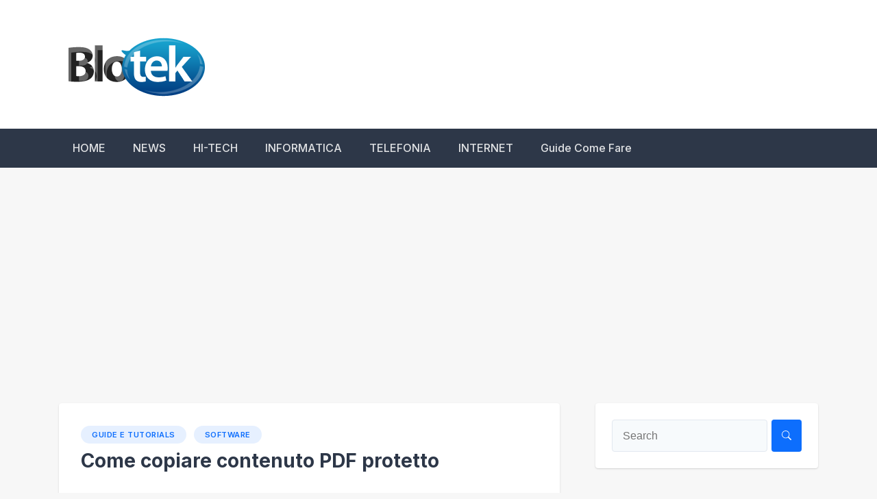

--- FILE ---
content_type: text/html; charset=UTF-8
request_url: https://blotek.it/come-copiare-contenuto-pdf-protetto/
body_size: 13114
content:
<!doctype html>
<html lang="it-IT">
<head>
	<meta charset="UTF-8">
	<meta name="viewport" content="width=device-width, initial-scale=1">
	<link rel="profile" href="https://gmpg.org/xfn/11">
	<meta name='robots' content='index, follow, max-image-preview:large, max-snippet:-1, max-video-preview:-1' />
<script id="wpp-js" src="https://blotek.it/wp-content/plugins/wordpress-popular-posts/assets/js/wpp.min.js" data-sampling="0" data-sampling-rate="100" data-api-url="https://blotek.it/wp-json/wordpress-popular-posts" data-post-id="5033" data-token="2ee94cbaa9" data-lang="0" data-debug="0"></script>

	<!-- This site is optimized with the Yoast SEO plugin v23.4 - https://yoast.com/wordpress/plugins/seo/ -->
	<title>Come copiare contenuto PDF protetto - Blotek</title>
	<link rel="canonical" href="https://blotek.it/come-copiare-contenuto-pdf-protetto/" />
	<meta property="og:locale" content="it_IT" />
	<meta property="og:type" content="article" />
	<meta property="og:title" content="Come copiare contenuto PDF protetto - Blotek" />
	<meta property="og:description" content="Spesso le impostazioni di sicurezza nei file PDF impediscono la copia dei contenuti tramite gli appunti di sistema: selezionando il testo e premendo Ctrl+C nulla [&hellip;]" />
	<meta property="og:url" content="https://blotek.it/come-copiare-contenuto-pdf-protetto/" />
	<meta property="og:site_name" content="Blotek" />
	<meta property="og:image" content="https://blotek.it/wp-content/uploads/2013/07/pdfprotetto.png" />
	<meta property="og:image:width" content="600" />
	<meta property="og:image:height" content="250" />
	<meta property="og:image:type" content="image/png" />
	<meta name="author" content="Blotek" />
	<meta name="twitter:label1" content="Scritto da" />
	<meta name="twitter:data1" content="Blotek" />
	<meta name="twitter:label2" content="Tempo di lettura stimato" />
	<meta name="twitter:data2" content="2 minuti" />
	<script type="application/ld+json" class="yoast-schema-graph">{"@context":"https://schema.org","@graph":[{"@type":"Article","@id":"https://blotek.it/come-copiare-contenuto-pdf-protetto/#article","isPartOf":{"@id":"https://blotek.it/come-copiare-contenuto-pdf-protetto/"},"author":{"name":"Blotek","@id":"https://blotek.it/#/schema/person/e573ca9e1ca01f36b0936dc622924bd9"},"headline":"Come copiare contenuto PDF protetto","mainEntityOfPage":{"@id":"https://blotek.it/come-copiare-contenuto-pdf-protetto/"},"wordCount":342,"commentCount":0,"publisher":{"@id":"https://blotek.it/#organization"},"image":{"@id":"https://blotek.it/come-copiare-contenuto-pdf-protetto/#primaryimage"},"thumbnailUrl":"https://blotek.it/wp-content/uploads/2013/07/pdfprotetto.png","keywords":["copiare contenuti pdf","copiare pdf protetto","copiare testo pdf","pdf protetto"],"articleSection":["Guide e Tutorials","Software"],"inLanguage":"it-IT","potentialAction":[{"@type":"CommentAction","name":"Comment","target":["https://blotek.it/come-copiare-contenuto-pdf-protetto/#respond"]}]},{"@type":"WebPage","@id":"https://blotek.it/come-copiare-contenuto-pdf-protetto/","url":"https://blotek.it/come-copiare-contenuto-pdf-protetto/","name":"Come copiare contenuto PDF protetto - Blotek","isPartOf":{"@id":"https://blotek.it/#website"},"primaryImageOfPage":{"@id":"https://blotek.it/come-copiare-contenuto-pdf-protetto/#primaryimage"},"image":{"@id":"https://blotek.it/come-copiare-contenuto-pdf-protetto/#primaryimage"},"thumbnailUrl":"https://blotek.it/wp-content/uploads/2013/07/pdfprotetto.png","breadcrumb":{"@id":"https://blotek.it/come-copiare-contenuto-pdf-protetto/#breadcrumb"},"inLanguage":"it-IT","potentialAction":[{"@type":"ReadAction","target":["https://blotek.it/come-copiare-contenuto-pdf-protetto/"]}]},{"@type":"ImageObject","inLanguage":"it-IT","@id":"https://blotek.it/come-copiare-contenuto-pdf-protetto/#primaryimage","url":"https://blotek.it/wp-content/uploads/2013/07/pdfprotetto.png","contentUrl":"https://blotek.it/wp-content/uploads/2013/07/pdfprotetto.png","width":600,"height":250},{"@type":"BreadcrumbList","@id":"https://blotek.it/come-copiare-contenuto-pdf-protetto/#breadcrumb","itemListElement":[{"@type":"ListItem","position":1,"name":"Home","item":"https://blotek.it/"},{"@type":"ListItem","position":2,"name":"INFORMATICA","item":"https://blotek.it/category/informatica/"},{"@type":"ListItem","position":3,"name":"Guide e Tutorials","item":"https://blotek.it/category/informatica/guide/"},{"@type":"ListItem","position":4,"name":"Come copiare contenuto PDF protetto"}]},{"@type":"WebSite","@id":"https://blotek.it/#website","url":"https://blotek.it/","name":"Blotek","description":"","publisher":{"@id":"https://blotek.it/#organization"},"potentialAction":[{"@type":"SearchAction","target":{"@type":"EntryPoint","urlTemplate":"https://blotek.it/?s={search_term_string}"},"query-input":{"@type":"PropertyValueSpecification","valueRequired":true,"valueName":"search_term_string"}}],"inLanguage":"it-IT"},{"@type":"Organization","@id":"https://blotek.it/#organization","name":"Blotek","url":"https://blotek.it/","logo":{"@type":"ImageObject","inLanguage":"it-IT","@id":"https://blotek.it/#/schema/logo/image/","url":"https://blotek.it/wp-content/uploads/2016/07/Logoblotek.png","contentUrl":"https://blotek.it/wp-content/uploads/2016/07/Logoblotek.png","width":251,"height":100,"caption":"Blotek"},"image":{"@id":"https://blotek.it/#/schema/logo/image/"}},{"@type":"Person","@id":"https://blotek.it/#/schema/person/e573ca9e1ca01f36b0936dc622924bd9","name":"Blotek","image":{"@type":"ImageObject","inLanguage":"it-IT","@id":"https://blotek.it/#/schema/person/image/","url":"https://secure.gravatar.com/avatar/01d9c841049c67f94652c8e98567f016?s=96&d=mm&r=g","contentUrl":"https://secure.gravatar.com/avatar/01d9c841049c67f94652c8e98567f016?s=96&d=mm&r=g","caption":"Blotek"}}]}</script>
	<!-- / Yoast SEO plugin. -->


<link rel='dns-prefetch' href='//fonts.googleapis.com' />
<link rel="alternate" type="application/rss+xml" title="Blotek &raquo; Feed" href="https://blotek.it/feed/" />
<link rel="alternate" type="application/rss+xml" title="Blotek &raquo; Feed dei commenti" href="https://blotek.it/comments/feed/" />
<link rel="alternate" type="application/rss+xml" title="Blotek &raquo; Come copiare contenuto PDF protetto Feed dei commenti" href="https://blotek.it/come-copiare-contenuto-pdf-protetto/feed/" />
<script>
window._wpemojiSettings = {"baseUrl":"https:\/\/s.w.org\/images\/core\/emoji\/15.0.3\/72x72\/","ext":".png","svgUrl":"https:\/\/s.w.org\/images\/core\/emoji\/15.0.3\/svg\/","svgExt":".svg","source":{"concatemoji":"https:\/\/blotek.it\/wp-includes\/js\/wp-emoji-release.min.js?ver=6.6.4"}};
/*! This file is auto-generated */
!function(i,n){var o,s,e;function c(e){try{var t={supportTests:e,timestamp:(new Date).valueOf()};sessionStorage.setItem(o,JSON.stringify(t))}catch(e){}}function p(e,t,n){e.clearRect(0,0,e.canvas.width,e.canvas.height),e.fillText(t,0,0);var t=new Uint32Array(e.getImageData(0,0,e.canvas.width,e.canvas.height).data),r=(e.clearRect(0,0,e.canvas.width,e.canvas.height),e.fillText(n,0,0),new Uint32Array(e.getImageData(0,0,e.canvas.width,e.canvas.height).data));return t.every(function(e,t){return e===r[t]})}function u(e,t,n){switch(t){case"flag":return n(e,"\ud83c\udff3\ufe0f\u200d\u26a7\ufe0f","\ud83c\udff3\ufe0f\u200b\u26a7\ufe0f")?!1:!n(e,"\ud83c\uddfa\ud83c\uddf3","\ud83c\uddfa\u200b\ud83c\uddf3")&&!n(e,"\ud83c\udff4\udb40\udc67\udb40\udc62\udb40\udc65\udb40\udc6e\udb40\udc67\udb40\udc7f","\ud83c\udff4\u200b\udb40\udc67\u200b\udb40\udc62\u200b\udb40\udc65\u200b\udb40\udc6e\u200b\udb40\udc67\u200b\udb40\udc7f");case"emoji":return!n(e,"\ud83d\udc26\u200d\u2b1b","\ud83d\udc26\u200b\u2b1b")}return!1}function f(e,t,n){var r="undefined"!=typeof WorkerGlobalScope&&self instanceof WorkerGlobalScope?new OffscreenCanvas(300,150):i.createElement("canvas"),a=r.getContext("2d",{willReadFrequently:!0}),o=(a.textBaseline="top",a.font="600 32px Arial",{});return e.forEach(function(e){o[e]=t(a,e,n)}),o}function t(e){var t=i.createElement("script");t.src=e,t.defer=!0,i.head.appendChild(t)}"undefined"!=typeof Promise&&(o="wpEmojiSettingsSupports",s=["flag","emoji"],n.supports={everything:!0,everythingExceptFlag:!0},e=new Promise(function(e){i.addEventListener("DOMContentLoaded",e,{once:!0})}),new Promise(function(t){var n=function(){try{var e=JSON.parse(sessionStorage.getItem(o));if("object"==typeof e&&"number"==typeof e.timestamp&&(new Date).valueOf()<e.timestamp+604800&&"object"==typeof e.supportTests)return e.supportTests}catch(e){}return null}();if(!n){if("undefined"!=typeof Worker&&"undefined"!=typeof OffscreenCanvas&&"undefined"!=typeof URL&&URL.createObjectURL&&"undefined"!=typeof Blob)try{var e="postMessage("+f.toString()+"("+[JSON.stringify(s),u.toString(),p.toString()].join(",")+"));",r=new Blob([e],{type:"text/javascript"}),a=new Worker(URL.createObjectURL(r),{name:"wpTestEmojiSupports"});return void(a.onmessage=function(e){c(n=e.data),a.terminate(),t(n)})}catch(e){}c(n=f(s,u,p))}t(n)}).then(function(e){for(var t in e)n.supports[t]=e[t],n.supports.everything=n.supports.everything&&n.supports[t],"flag"!==t&&(n.supports.everythingExceptFlag=n.supports.everythingExceptFlag&&n.supports[t]);n.supports.everythingExceptFlag=n.supports.everythingExceptFlag&&!n.supports.flag,n.DOMReady=!1,n.readyCallback=function(){n.DOMReady=!0}}).then(function(){return e}).then(function(){var e;n.supports.everything||(n.readyCallback(),(e=n.source||{}).concatemoji?t(e.concatemoji):e.wpemoji&&e.twemoji&&(t(e.twemoji),t(e.wpemoji)))}))}((window,document),window._wpemojiSettings);
</script>
<link rel='stylesheet' id='amazon-default-styles-css' href='https://blotek.it/wp-content/plugins/amazon-product-in-a-post-plugin/css/amazon-default-plugin-styles.css?ver=1621671727' media='all' />
<link rel='stylesheet' id='amazon-frontend-styles-css' href='https://blotek.it/wp-content/plugins/amazon-product-in-a-post-plugin/css/amazon-frontend.css?ver=1621671727' media='all' />
<style id='wp-emoji-styles-inline-css'>

	img.wp-smiley, img.emoji {
		display: inline !important;
		border: none !important;
		box-shadow: none !important;
		height: 1em !important;
		width: 1em !important;
		margin: 0 0.07em !important;
		vertical-align: -0.1em !important;
		background: none !important;
		padding: 0 !important;
	}
</style>
<link rel='stylesheet' id='wp-block-library-css' href='https://blotek.it/wp-includes/css/dist/block-library/style.min.css?ver=6.6.4' media='all' />
<style id='auto-amazon-links-unit-style-inline-css'>
.aal-gutenberg-preview{max-height:400px;overflow:auto}

</style>
<style id='classic-theme-styles-inline-css'>
/*! This file is auto-generated */
.wp-block-button__link{color:#fff;background-color:#32373c;border-radius:9999px;box-shadow:none;text-decoration:none;padding:calc(.667em + 2px) calc(1.333em + 2px);font-size:1.125em}.wp-block-file__button{background:#32373c;color:#fff;text-decoration:none}
</style>
<style id='global-styles-inline-css'>
:root{--wp--preset--aspect-ratio--square: 1;--wp--preset--aspect-ratio--4-3: 4/3;--wp--preset--aspect-ratio--3-4: 3/4;--wp--preset--aspect-ratio--3-2: 3/2;--wp--preset--aspect-ratio--2-3: 2/3;--wp--preset--aspect-ratio--16-9: 16/9;--wp--preset--aspect-ratio--9-16: 9/16;--wp--preset--color--black: #000000;--wp--preset--color--cyan-bluish-gray: #abb8c3;--wp--preset--color--white: #ffffff;--wp--preset--color--pale-pink: #f78da7;--wp--preset--color--vivid-red: #cf2e2e;--wp--preset--color--luminous-vivid-orange: #ff6900;--wp--preset--color--luminous-vivid-amber: #fcb900;--wp--preset--color--light-green-cyan: #7bdcb5;--wp--preset--color--vivid-green-cyan: #00d084;--wp--preset--color--pale-cyan-blue: #8ed1fc;--wp--preset--color--vivid-cyan-blue: #0693e3;--wp--preset--color--vivid-purple: #9b51e0;--wp--preset--gradient--vivid-cyan-blue-to-vivid-purple: linear-gradient(135deg,rgba(6,147,227,1) 0%,rgb(155,81,224) 100%);--wp--preset--gradient--light-green-cyan-to-vivid-green-cyan: linear-gradient(135deg,rgb(122,220,180) 0%,rgb(0,208,130) 100%);--wp--preset--gradient--luminous-vivid-amber-to-luminous-vivid-orange: linear-gradient(135deg,rgba(252,185,0,1) 0%,rgba(255,105,0,1) 100%);--wp--preset--gradient--luminous-vivid-orange-to-vivid-red: linear-gradient(135deg,rgba(255,105,0,1) 0%,rgb(207,46,46) 100%);--wp--preset--gradient--very-light-gray-to-cyan-bluish-gray: linear-gradient(135deg,rgb(238,238,238) 0%,rgb(169,184,195) 100%);--wp--preset--gradient--cool-to-warm-spectrum: linear-gradient(135deg,rgb(74,234,220) 0%,rgb(151,120,209) 20%,rgb(207,42,186) 40%,rgb(238,44,130) 60%,rgb(251,105,98) 80%,rgb(254,248,76) 100%);--wp--preset--gradient--blush-light-purple: linear-gradient(135deg,rgb(255,206,236) 0%,rgb(152,150,240) 100%);--wp--preset--gradient--blush-bordeaux: linear-gradient(135deg,rgb(254,205,165) 0%,rgb(254,45,45) 50%,rgb(107,0,62) 100%);--wp--preset--gradient--luminous-dusk: linear-gradient(135deg,rgb(255,203,112) 0%,rgb(199,81,192) 50%,rgb(65,88,208) 100%);--wp--preset--gradient--pale-ocean: linear-gradient(135deg,rgb(255,245,203) 0%,rgb(182,227,212) 50%,rgb(51,167,181) 100%);--wp--preset--gradient--electric-grass: linear-gradient(135deg,rgb(202,248,128) 0%,rgb(113,206,126) 100%);--wp--preset--gradient--midnight: linear-gradient(135deg,rgb(2,3,129) 0%,rgb(40,116,252) 100%);--wp--preset--font-size--small: 13px;--wp--preset--font-size--medium: 20px;--wp--preset--font-size--large: 36px;--wp--preset--font-size--x-large: 42px;--wp--preset--spacing--20: 0.44rem;--wp--preset--spacing--30: 0.67rem;--wp--preset--spacing--40: 1rem;--wp--preset--spacing--50: 1.5rem;--wp--preset--spacing--60: 2.25rem;--wp--preset--spacing--70: 3.38rem;--wp--preset--spacing--80: 5.06rem;--wp--preset--shadow--natural: 6px 6px 9px rgba(0, 0, 0, 0.2);--wp--preset--shadow--deep: 12px 12px 50px rgba(0, 0, 0, 0.4);--wp--preset--shadow--sharp: 6px 6px 0px rgba(0, 0, 0, 0.2);--wp--preset--shadow--outlined: 6px 6px 0px -3px rgba(255, 255, 255, 1), 6px 6px rgba(0, 0, 0, 1);--wp--preset--shadow--crisp: 6px 6px 0px rgba(0, 0, 0, 1);}:where(.is-layout-flex){gap: 0.5em;}:where(.is-layout-grid){gap: 0.5em;}body .is-layout-flex{display: flex;}.is-layout-flex{flex-wrap: wrap;align-items: center;}.is-layout-flex > :is(*, div){margin: 0;}body .is-layout-grid{display: grid;}.is-layout-grid > :is(*, div){margin: 0;}:where(.wp-block-columns.is-layout-flex){gap: 2em;}:where(.wp-block-columns.is-layout-grid){gap: 2em;}:where(.wp-block-post-template.is-layout-flex){gap: 1.25em;}:where(.wp-block-post-template.is-layout-grid){gap: 1.25em;}.has-black-color{color: var(--wp--preset--color--black) !important;}.has-cyan-bluish-gray-color{color: var(--wp--preset--color--cyan-bluish-gray) !important;}.has-white-color{color: var(--wp--preset--color--white) !important;}.has-pale-pink-color{color: var(--wp--preset--color--pale-pink) !important;}.has-vivid-red-color{color: var(--wp--preset--color--vivid-red) !important;}.has-luminous-vivid-orange-color{color: var(--wp--preset--color--luminous-vivid-orange) !important;}.has-luminous-vivid-amber-color{color: var(--wp--preset--color--luminous-vivid-amber) !important;}.has-light-green-cyan-color{color: var(--wp--preset--color--light-green-cyan) !important;}.has-vivid-green-cyan-color{color: var(--wp--preset--color--vivid-green-cyan) !important;}.has-pale-cyan-blue-color{color: var(--wp--preset--color--pale-cyan-blue) !important;}.has-vivid-cyan-blue-color{color: var(--wp--preset--color--vivid-cyan-blue) !important;}.has-vivid-purple-color{color: var(--wp--preset--color--vivid-purple) !important;}.has-black-background-color{background-color: var(--wp--preset--color--black) !important;}.has-cyan-bluish-gray-background-color{background-color: var(--wp--preset--color--cyan-bluish-gray) !important;}.has-white-background-color{background-color: var(--wp--preset--color--white) !important;}.has-pale-pink-background-color{background-color: var(--wp--preset--color--pale-pink) !important;}.has-vivid-red-background-color{background-color: var(--wp--preset--color--vivid-red) !important;}.has-luminous-vivid-orange-background-color{background-color: var(--wp--preset--color--luminous-vivid-orange) !important;}.has-luminous-vivid-amber-background-color{background-color: var(--wp--preset--color--luminous-vivid-amber) !important;}.has-light-green-cyan-background-color{background-color: var(--wp--preset--color--light-green-cyan) !important;}.has-vivid-green-cyan-background-color{background-color: var(--wp--preset--color--vivid-green-cyan) !important;}.has-pale-cyan-blue-background-color{background-color: var(--wp--preset--color--pale-cyan-blue) !important;}.has-vivid-cyan-blue-background-color{background-color: var(--wp--preset--color--vivid-cyan-blue) !important;}.has-vivid-purple-background-color{background-color: var(--wp--preset--color--vivid-purple) !important;}.has-black-border-color{border-color: var(--wp--preset--color--black) !important;}.has-cyan-bluish-gray-border-color{border-color: var(--wp--preset--color--cyan-bluish-gray) !important;}.has-white-border-color{border-color: var(--wp--preset--color--white) !important;}.has-pale-pink-border-color{border-color: var(--wp--preset--color--pale-pink) !important;}.has-vivid-red-border-color{border-color: var(--wp--preset--color--vivid-red) !important;}.has-luminous-vivid-orange-border-color{border-color: var(--wp--preset--color--luminous-vivid-orange) !important;}.has-luminous-vivid-amber-border-color{border-color: var(--wp--preset--color--luminous-vivid-amber) !important;}.has-light-green-cyan-border-color{border-color: var(--wp--preset--color--light-green-cyan) !important;}.has-vivid-green-cyan-border-color{border-color: var(--wp--preset--color--vivid-green-cyan) !important;}.has-pale-cyan-blue-border-color{border-color: var(--wp--preset--color--pale-cyan-blue) !important;}.has-vivid-cyan-blue-border-color{border-color: var(--wp--preset--color--vivid-cyan-blue) !important;}.has-vivid-purple-border-color{border-color: var(--wp--preset--color--vivid-purple) !important;}.has-vivid-cyan-blue-to-vivid-purple-gradient-background{background: var(--wp--preset--gradient--vivid-cyan-blue-to-vivid-purple) !important;}.has-light-green-cyan-to-vivid-green-cyan-gradient-background{background: var(--wp--preset--gradient--light-green-cyan-to-vivid-green-cyan) !important;}.has-luminous-vivid-amber-to-luminous-vivid-orange-gradient-background{background: var(--wp--preset--gradient--luminous-vivid-amber-to-luminous-vivid-orange) !important;}.has-luminous-vivid-orange-to-vivid-red-gradient-background{background: var(--wp--preset--gradient--luminous-vivid-orange-to-vivid-red) !important;}.has-very-light-gray-to-cyan-bluish-gray-gradient-background{background: var(--wp--preset--gradient--very-light-gray-to-cyan-bluish-gray) !important;}.has-cool-to-warm-spectrum-gradient-background{background: var(--wp--preset--gradient--cool-to-warm-spectrum) !important;}.has-blush-light-purple-gradient-background{background: var(--wp--preset--gradient--blush-light-purple) !important;}.has-blush-bordeaux-gradient-background{background: var(--wp--preset--gradient--blush-bordeaux) !important;}.has-luminous-dusk-gradient-background{background: var(--wp--preset--gradient--luminous-dusk) !important;}.has-pale-ocean-gradient-background{background: var(--wp--preset--gradient--pale-ocean) !important;}.has-electric-grass-gradient-background{background: var(--wp--preset--gradient--electric-grass) !important;}.has-midnight-gradient-background{background: var(--wp--preset--gradient--midnight) !important;}.has-small-font-size{font-size: var(--wp--preset--font-size--small) !important;}.has-medium-font-size{font-size: var(--wp--preset--font-size--medium) !important;}.has-large-font-size{font-size: var(--wp--preset--font-size--large) !important;}.has-x-large-font-size{font-size: var(--wp--preset--font-size--x-large) !important;}
:where(.wp-block-post-template.is-layout-flex){gap: 1.25em;}:where(.wp-block-post-template.is-layout-grid){gap: 1.25em;}
:where(.wp-block-columns.is-layout-flex){gap: 2em;}:where(.wp-block-columns.is-layout-grid){gap: 2em;}
:root :where(.wp-block-pullquote){font-size: 1.5em;line-height: 1.6;}
</style>
<link rel='stylesheet' id='cntctfrm_form_style-css' href='https://blotek.it/wp-content/plugins/contact-form-plugin/css/form_style.css?ver=4.3.1' media='all' />
<link rel='stylesheet' id='amazon-auto-links-_common-css' href='https://blotek.it/wp-content/plugins/amazon-auto-links/template/_common/style.min.css?ver=5.4.2' media='all' />
<link rel='stylesheet' id='amazon-auto-links-list-css' href='https://blotek.it/wp-content/plugins/amazon-auto-links/template/list/style.min.css?ver=1.4.1' media='all' />
<link rel='stylesheet' id='wordpress-popular-posts-css-css' href='https://blotek.it/wp-content/plugins/wordpress-popular-posts/assets/css/wpp.css?ver=7.0.1' media='all' />
<link rel='stylesheet' id='newsbook-fonts-css' href='//fonts.googleapis.com/css2?family=Inter%3Awght%40400%3B500%3B600%3B700&#038;display=swap&#038;ver=1.0.5' media='all' />
<link rel='stylesheet' id='bootstrap-5-grid-css' href='https://blotek.it/wp-content/themes/newsbook/css/bootstrap-grid.css?ver=v5.0.0-alpha1' media='all' />
<link rel='stylesheet' id='newsbook-style-css' href='https://blotek.it/wp-content/themes/newsbook/style.css?ver=1.0.5' media='all' />
<link rel='stylesheet' id='dashicons-css' href='https://blotek.it/wp-includes/css/dashicons.min.css?ver=6.6.4' media='all' />
<link rel='stylesheet' id='wp-pointer-css' href='https://blotek.it/wp-includes/css/wp-pointer.min.css?ver=6.6.4' media='all' />
<link rel='stylesheet' id='amazon-lightbox-css' href='https://blotek.it/wp-content/plugins/amazon-product-in-a-post-plugin/css/amazon-lightbox.css?ver=1621671727' media='all' />
<script id="jquery-core-js-extra">
var appipTemplates = {"templates":[{"location":"core","name":"Di Default","ID":"default"},{"location":"product","name":"Amazon Layout","ID":"amazon-layout"},{"location":"products","name":"Alternativo","ID":"fluffy"},{"location":"product","name":"Scuro","ID":"dark"},{"location":"product","name":"Dark: Immagine Di Destra","ID":"dark-reversed"},{"location":"product","name":"Dark: Immagine In Alto","ID":"dark-image-top"},{"location":"product","name":"Luce","ID":"light"},{"location":"product","name":"Luce: Immagine Di Destra","ID":"light-reversed"},{"location":"product","name":"Luce: L'Immagine In Alto","ID":"light-image-top"},{"location":"search","name":"Griglia Di Layout","ID":"grid"}]};
</script>
<script src="https://blotek.it/wp-includes/js/jquery/jquery.min.js?ver=3.7.1" id="jquery-core-js"></script>
<script src="https://blotek.it/wp-includes/js/jquery/jquery-migrate.min.js?ver=3.4.1" id="jquery-migrate-js"></script>
<script src="https://blotek.it/wp-content/plugins/amazon-product-in-a-post-plugin/js/amazon-lightbox.js?ver=1621671727" id="amazon-lightbox-js"></script>
<link rel="https://api.w.org/" href="https://blotek.it/wp-json/" /><link rel="alternate" title="JSON" type="application/json" href="https://blotek.it/wp-json/wp/v2/posts/5033" /><link rel="EditURI" type="application/rsd+xml" title="RSD" href="https://blotek.it/xmlrpc.php?rsd" />
<meta name="generator" content="WordPress 6.6.4" />
<link rel='shortlink' href='https://blotek.it/?p=5033' />
<link rel="alternate" title="oEmbed (JSON)" type="application/json+oembed" href="https://blotek.it/wp-json/oembed/1.0/embed?url=https%3A%2F%2Fblotek.it%2Fcome-copiare-contenuto-pdf-protetto%2F" />
<link rel="alternate" title="oEmbed (XML)" type="text/xml+oembed" href="https://blotek.it/wp-json/oembed/1.0/embed?url=https%3A%2F%2Fblotek.it%2Fcome-copiare-contenuto-pdf-protetto%2F&#038;format=xml" />

		<!-- GA Google Analytics @ https://m0n.co/ga -->
		<script async src="https://www.googletagmanager.com/gtag/js?id=G-QHZRDY9EB0"></script>
		<script>
			window.dataLayer = window.dataLayer || [];
			function gtag(){dataLayer.push(arguments);}
			gtag('js', new Date());
			gtag('config', 'G-QHZRDY9EB0');
		</script>

	<style type='text/css' id='amazon-auto-links-button-css' data-version='5.4.2'>.amazon-auto-links-button.amazon-auto-links-button-default { background-image: -webkit-linear-gradient(top, #4997e5, #3f89ba);background-image: -moz-linear-gradient(top, #4997e5, #3f89ba);background-image: -ms-linear-gradient(top, #4997e5, #3f89ba);background-image: -o-linear-gradient(top, #4997e5, #3f89ba);background-image: linear-gradient(to bottom, #4997e5, #3f89ba);-webkit-border-radius: 4px;-moz-border-radius: 4px;border-radius: 4px;margin-left: auto;margin-right: auto;text-align: center;white-space: nowrap;color: #ffffff;font-size: 13px;text-shadow: 0 0 transparent;width: 100px;padding: 7px 8px 8px 8px;background: #3498db;border: solid #6891a5 1px;text-decoration: none;}.amazon-auto-links-button.amazon-auto-links-button-default:hover {background: #3cb0fd;background-image: -webkit-linear-gradient(top, #3cb0fd, #3498db);background-image: -moz-linear-gradient(top, #3cb0fd, #3498db);background-image: -ms-linear-gradient(top, #3cb0fd, #3498db);background-image: -o-linear-gradient(top, #3cb0fd, #3498db);background-image: linear-gradient(to bottom, #3cb0fd, #3498db);text-decoration: none;}.amazon-auto-links-button.amazon-auto-links-button-default > a {color: inherit; border-bottom: none;text-decoration: none; }.amazon-auto-links-button.amazon-auto-links-button-default > a:hover {color: inherit;}.amazon-auto-links-button > a, .amazon-auto-links-button > a:hover {-webkit-box-shadow: none;box-shadow: none;color: inherit;}div.amazon-auto-links-button {line-height: 1.3; }button.amazon-auto-links-button {white-space: nowrap;}.amazon-auto-links-button-link {text-decoration: none;}.amazon-auto-links-button-17729 { margin-right: auto; margin-left: auto; white-space: nowrap; text-align: center; display: inline-flex; justify-content: space-around; font-size: 13px; color: #000000; font-weight: 500; padding: 3px; border-radius: 4px; border-color: #c89411 #b0820f #99710d; border-width: 1px; background-color: #ecb21f; transform: scale(0.98); border-style: solid; background-image: linear-gradient(to bottom,#f8e3ad,#eeba37); } .amazon-auto-links-button-17729 * { box-sizing: border-box; } .amazon-auto-links-button-17729 .button-icon { margin-right: auto; margin-left: auto; display: none; height: auto; border: solid 0; } .amazon-auto-links-button-17729 .button-icon > i { display: inline-block; width: 100%; height: 100%; } .amazon-auto-links-button-17729 .button-icon-left { display: inline-flex; background-color: #2d2d2d; border-width: 1px; border-color: #0a0a0a; border-radius: 2px; margin: 0px; padding-top: 2px; padding-right: 2px; padding-bottom: 3px; padding-left: 2px; min-width: 25px; min-height: 25px; } .amazon-auto-links-button-17729 .button-icon-left > i { background-color: #ffffff; background-size: contain; background-position: center; background-repeat: no-repeat; -webkit-mask-image: url('https://blotek.it/wp-content/plugins/amazon-auto-links/include/core/component/button/asset/image/icon/cart.svg'); mask-image: url('https://blotek.it/wp-content/plugins/amazon-auto-links/include/core/component/button/asset/image/icon/cart.svg'); -webkit-mask-position: center center; mask-position: center center; -webkit-mask-repeat: no-repeat; mask-repeat: no-repeat; } .amazon-auto-links-button-17729 .button-label { margin-top: 0px; margin-right: 32px; margin-bottom: 0px; margin-left: 32px; } .amazon-auto-links-button-17729 > * { align-items: center; display: inline-flex; vertical-align: middle; } .amazon-auto-links-button-17729:hover { transform: scale(1.0); filter: alpha(opacity=70); opacity: 0.7; }.amazon-auto-links-button-17730 { display: block; margin-right: auto; margin-left: auto; position: relative; width: 176px; height: 28px; } .amazon-auto-links-button-17730 > img { height: unset; max-width: 100%; max-height: 100%; margin-right: auto; margin-left: auto; display: block; position: absolute; top: 50%; left: 50%; -ms-transform: translate(-50%, -50%); transform: translate(-50%, -50%); }.amazon-auto-links-button-17731 { display: block; margin-right: auto; margin-left: auto; position: relative; width: 148px; height: 79px; transform: scale(0.98); } .amazon-auto-links-button-17731:hover { transform: scale(1.0); } .amazon-auto-links-button-17731 > img { height: unset; max-width: 100%; max-height: 100%; margin-right: auto; margin-left: auto; display: block; position: absolute; top: 50%; left: 50%; -ms-transform: translate(-50%, -50%); transform: translate(-50%, -50%); } .amazon-auto-links-button-17731 > img:hover { filter: alpha(opacity=70); opacity: 0.7; }.amazon-auto-links-button-17727 { margin-right: auto; margin-left: auto; white-space: nowrap; text-align: center; display: inline-flex; justify-content: space-around; font-size: 13px; color: #ffffff; font-weight: 400; padding-top: 8px; padding-right: 16px; padding-bottom: 8px; padding-left: 16px; border-radius: 0px; border-color: #1f628d; border-width: 1px; background-color: #0a0101; transform: scale(0.98); border-style: none; background-solid: solid; } .amazon-auto-links-button-17727 * { box-sizing: border-box; } .amazon-auto-links-button-17727 .button-icon { margin-right: auto; margin-left: auto; display: none; height: auto; border: solid 0; } .amazon-auto-links-button-17727 .button-icon > i { display: inline-block; width: 100%; height: 100%; } .amazon-auto-links-button-17727 .button-icon-left { display: inline-flex; background-color: transparent; border-color: transparent; padding: 0px; margin: 0px; min-height: 17px; min-width: 17px; padding-top: 0px; padding-right: 0px; padding-bottom: 0px; padding-left: 0px; } .amazon-auto-links-button-17727 .button-icon-left > i { background-color: #ffffff; background-size: contain; background-position: center; background-repeat: no-repeat; -webkit-mask-image: url('https://blotek.it/wp-content/plugins/amazon-auto-links/include/core/component/button/asset/image/icon/cart.svg'); mask-image: url('https://blotek.it/wp-content/plugins/amazon-auto-links/include/core/component/button/asset/image/icon/cart.svg'); -webkit-mask-position: center center; mask-position: center center; -webkit-mask-repeat: no-repeat; mask-repeat: no-repeat; } .amazon-auto-links-button-17727 .button-icon-right { display: inline-flex; background-color: #ffffff; border-color: transparent; margin: 0px; min-height: 17px; min-width: 17px; border-radius: 10px; padding-top: 0px; padding-right: 0px; padding-bottom: 0px; padding-left: 2px; } .amazon-auto-links-button-17727 .button-icon-right > i { background-color: #000000; background-size: contain; background-position: center; background-repeat: no-repeat; -webkit-mask-image: url('https://blotek.it/wp-content/plugins/amazon-auto-links/include/core/component/button/asset/image/icon/controls-play.svg'); mask-image: url('https://blotek.it/wp-content/plugins/amazon-auto-links/include/core/component/button/asset/image/icon/controls-play.svg'); -webkit-mask-position: center center; mask-position: center center; -webkit-mask-repeat: no-repeat; mask-repeat: no-repeat; } .amazon-auto-links-button-17727 .button-label { margin-top: 0px; margin-right: 16px; margin-bottom: 0px; margin-left: 16px; } .amazon-auto-links-button-17727 > * { align-items: center; display: inline-flex; vertical-align: middle; } .amazon-auto-links-button-17727:hover { transform: scale(1.0); filter: alpha(opacity=70); opacity: 0.7; }.amazon-auto-links-button-17728 { margin-right: auto; margin-left: auto; white-space: nowrap; text-align: center; display: inline-flex; justify-content: space-around; font-size: 13px; color: #000000; font-weight: 500; padding-top: 8px; padding-right: 16px; padding-bottom: 8px; padding-left: 16px; border-radius: 19px; border-color: #e8b500; border-width: 1px; background-color: #ffd814; transform: scale(0.98); border-style: solid; background-solid: solid; } .amazon-auto-links-button-17728 * { box-sizing: border-box; } .amazon-auto-links-button-17728 .button-icon { margin-right: auto; margin-left: auto; display: none; height: auto; border: solid 0; } .amazon-auto-links-button-17728 .button-icon > i { display: inline-block; width: 100%; height: 100%; } .amazon-auto-links-button-17728 .button-label { margin-top: 0px; margin-right: 32px; margin-bottom: 0px; margin-left: 32px; } .amazon-auto-links-button-17728 > * { align-items: center; display: inline-flex; vertical-align: middle; } .amazon-auto-links-button-17728:hover { transform: scale(1.0); filter: alpha(opacity=70); opacity: 0.7; }.amazon-auto-links-button-17726 { margin-right: auto; margin-left: auto; white-space: nowrap; text-align: center; display: inline-flex; justify-content: space-around; font-size: 13px; color: #ffffff; font-weight: 400; padding-top: 8px; padding-right: 16px; padding-bottom: 8px; padding-left: 16px; border-radius: 4px; border-color: #1f628d; border-width: 1px; background-color: #4997e5; transform: scale(0.98); border-style: none; background-solid: solid; } .amazon-auto-links-button-17726 * { box-sizing: border-box; } .amazon-auto-links-button-17726 .button-icon { margin-right: auto; margin-left: auto; display: none; height: auto; border: solid 0; } .amazon-auto-links-button-17726 .button-icon > i { display: inline-block; width: 100%; height: 100%; } .amazon-auto-links-button-17726 .button-icon-left { display: inline-flex; background-color: transparent; border-color: transparent; padding: 0px; margin: 0px; min-height: 17px; min-width: 17px; padding-top: 0px; padding-right: 0px; padding-bottom: 0px; padding-left: 0px; } .amazon-auto-links-button-17726 .button-icon-left > i { background-color: #ffffff; background-size: contain; background-position: center; background-repeat: no-repeat; -webkit-mask-image: url('https://blotek.it/wp-content/plugins/amazon-auto-links/include/core/component/button/asset/image/icon/cart.svg'); mask-image: url('https://blotek.it/wp-content/plugins/amazon-auto-links/include/core/component/button/asset/image/icon/cart.svg'); -webkit-mask-position: center center; mask-position: center center; -webkit-mask-repeat: no-repeat; mask-repeat: no-repeat; } .amazon-auto-links-button-17726 .button-label { margin-top: 0px; margin-right: 8px; margin-bottom: 0px; margin-left: 8px; } .amazon-auto-links-button-17726 > * { align-items: center; display: inline-flex; vertical-align: middle; } .amazon-auto-links-button-17726:hover { transform: scale(1.0); filter: alpha(opacity=70); opacity: 0.7; }.amazon-auto-links-button.amazon-auto-links-button-10807 {background: #4997e5;background-image: -webkit-linear-gradient(top, #4997e5, #3f89ba);background-image: -moz-linear-gradient(top, #4997e5, #3f89ba);background-image: -ms-linear-gradient(top, #4997e5, #3f89ba);background-image: -o-linear-gradient(top, #4997e5, #3f89ba);background-image: linear-gradient(to bottom, #4997e5, #3f89ba);-webkit-border-radius: 4;-moz-border-radius: 4;border-radius: 4px;margin-left: auto;margin-right: auto;text-align: center;white-space: nowrap;color: #ffffff;font-size: 13px;text-shadow-color: transparent;width: 100px;box-shadow-color: #666666;padding: 7px 8px 8px 8px;background: #3498db;border: solid #6891a5 1px;text-decoration: none;}.amazon-auto-links-button.amazon-auto-links-button-10807:hover {background: #3cb0fd;background-image: -webkit-linear-gradient(top, #3cb0fd, #3498db);background-image: -moz-linear-gradient(top, #3cb0fd, #3498db);background-image: -ms-linear-gradient(top, #3cb0fd, #3498db);background-image: -o-linear-gradient(top, #3cb0fd, #3498db);background-image: linear-gradient(to bottom, #3cb0fd, #3498db);text-decoration: none;}</style>            <style id="wpp-loading-animation-styles">@-webkit-keyframes bgslide{from{background-position-x:0}to{background-position-x:-200%}}@keyframes bgslide{from{background-position-x:0}to{background-position-x:-200%}}.wpp-widget-block-placeholder,.wpp-shortcode-placeholder{margin:0 auto;width:60px;height:3px;background:#dd3737;background:linear-gradient(90deg,#dd3737 0%,#571313 10%,#dd3737 100%);background-size:200% auto;border-radius:3px;-webkit-animation:bgslide 1s infinite linear;animation:bgslide 1s infinite linear}</style>
            <link rel="pingback" href="https://blotek.it/xmlrpc.php">		<style type="text/css">
					.site-title,
			.site-description {
				position: absolute;
				clip: rect(1px, 1px, 1px, 1px);
				}
					</style>
		<style id="custom-background-css">
body.custom-background { background-color: #f7f7f7; }
</style>
	<link rel="icon" href="https://blotek.it/wp-content/uploads/2020/02/cropped-icon_blotek-32x32.png" sizes="32x32" />
<link rel="icon" href="https://blotek.it/wp-content/uploads/2020/02/cropped-icon_blotek-192x192.png" sizes="192x192" />
<link rel="apple-touch-icon" href="https://blotek.it/wp-content/uploads/2020/02/cropped-icon_blotek-180x180.png" />
<meta name="msapplication-TileImage" content="https://blotek.it/wp-content/uploads/2020/02/cropped-icon_blotek-270x270.png" />
		<style id="wp-custom-css">
			.entry-meta { display:none;}

.nb-card-content .post-thumbnail { display:none!important;}

mark, ins {
    background: #ffffff;
    text-decoration: none;
}

.theme-banner-meta { display:none;}

.nb-post-with-content .entry-content {
    font-family: sans-serif!important;
    font-size: 1.1rem!important;
    line-height: 1.74!important;
	}
		</style>
			<script data-ad-client="ca-pub-4875027129723585" async src="https://pagead2.googlesyndication.com/pagead/js/adsbygoogle.js"></script>
</head>

<body class="post-template-default single single-post postid-5033 single-format-standard custom-background wp-custom-logo no-sidebar antialiased">


<div id="page" class="site">
	<a class="skip-link screen-reader-text" href="#primary">Skip to content</a>

	
			<header id="masthead" class="site-header">
			<div class="main-header-bar nb-header-design-1">
				<div class="container">
					<div class="row align-items-center site-header-row">
						<div class="col-md-4">
							<div class="site-branding">
								<a href="https://blotek.it/" class="custom-logo-link" rel="home" data-wpel-link="internal"><img width="251" height="100" src="https://blotek.it/wp-content/uploads/2016/07/Logoblotek.png" class="custom-logo" alt="Blotek" decoding="async" /></a>									<p class="site-title"><a href="https://blotek.it/" rel="home" data-wpel-link="internal">Blotek</a></p>
																</div><!-- .site-branding -->
						</div>

						<div class="col-md-8">
													</div>
					</div>
				</div>
			</div>
		</header><!-- #masthead -->

		<div class="main-header-nav-bar nb-header-design-1">
			<div class="container">
				<div class="row align-items-center primary-nav-row">
					<div class="col-md-12">
						<nav id="site-navigation" class="main-navigation">
							<button class="menu-toggle" aria-controls="primary-menu" aria-expanded="false">Primary Menu</button>
							<div class="menu-princpale-container"><ul id="primary-menu" class="menu"><li id="menu-item-7282" class="menu-item menu-item-type-custom menu-item-object-custom menu-item-home menu-item-7282"><a href="http://blotek.it" data-wpel-link="internal">HOME</a></li>
<li id="menu-item-169" class="menu-item menu-item-type-taxonomy menu-item-object-category menu-item-169"><a href="https://blotek.it/category/news/" data-wpel-link="internal">NEWS</a></li>
<li id="menu-item-29" class="menu-item menu-item-type-taxonomy menu-item-object-category menu-item-29"><a href="https://blotek.it/category/elettronica/" data-wpel-link="internal">HI-TECH</a></li>
<li id="menu-item-37" class="menu-item menu-item-type-taxonomy menu-item-object-category current-post-ancestor menu-item-37"><a href="https://blotek.it/category/informatica/" data-wpel-link="internal">INFORMATICA</a></li>
<li id="menu-item-41" class="menu-item menu-item-type-taxonomy menu-item-object-category menu-item-41"><a href="https://blotek.it/category/telefonia/" data-wpel-link="internal">TELEFONIA</a></li>
<li id="menu-item-38" class="menu-item menu-item-type-taxonomy menu-item-object-category menu-item-38"><a href="https://blotek.it/category/internet/" data-wpel-link="internal">INTERNET</a></li>
<li id="menu-item-17907" class="menu-item menu-item-type-custom menu-item-object-custom menu-item-17907"><a href="https://comefare.altervista.org" data-wpel-link="internal">Guide Come Fare</a></li>
</ul></div>						</nav><!-- #site-navigation -->
					</div>
				</div><!-- .row -->
			</div><!-- .container -->
		</div><!-- /.main-header-nav-bar -->
		
	
<div id="main-content">
	<div class="container">
		<div class="row justify-content-center">
			<div class="col-md-8 content-area">
				<main id="primary" class="site-main">

					
<article id="post-5033" class="nb-post-with-content post-5033 post type-post status-publish format-standard has-post-thumbnail hentry category-guide category-software tag-copiare-contenuti-pdf tag-copiare-pdf-protetto tag-copiare-testo-pdf tag-pdf-protetto">

	<div class="nb-card-content">
		<header class="entry-header">
			<span class="cat-links"><a href="https://blotek.it/category/informatica/guide/" rel="category tag" data-wpel-link="internal">Guide e Tutorials</a>&nbsp;<a href="https://blotek.it/category/informatica/software/" rel="category tag" data-wpel-link="internal">Software</a></span><h1 class="entry-title">Come copiare contenuto PDF protetto</h1>				<div class="entry-meta">
									</div><!-- .entry-meta -->
					</header><!-- .entry-header -->

		
			<div class="post-thumbnail">
				<img width="600" height="250" src="https://blotek.it/wp-content/uploads/2013/07/pdfprotetto.png" class="attachment-post-thumbnail size-post-thumbnail wp-post-image" alt="" decoding="async" fetchpriority="high" srcset="https://blotek.it/wp-content/uploads/2013/07/pdfprotetto.png 600w, https://blotek.it/wp-content/uploads/2013/07/pdfprotetto-300x125.png 300w" sizes="(max-width: 600px) 100vw, 600px" />			</div><!-- .post-thumbnail -->

		
		<div class="entry-content">
			<p>Spesso le impostazioni di sicurezza nei file PDF impediscono la <strong>copia</strong> dei contenuti tramite gli appunti di sistema: selezionando il testo e premendo Ctrl+C nulla viene copiato.<br />In questi casi il problema può essere risolto seguendo questo suggerimento.</p>
<p>La procedura prevede l&#8217;apertura dei file PDF con il browser Google Chrome, in quanto esso può non solo visualizzarne il contenuto ma anche esportarlo tramite una funzione di esportazione in formato PDF, presente nelle opzioni di stampa.<br />Per far accedere il browser al file system del computer, digitare [highlight color=&#8221;eg. yellow, black&#8221;]file:///C:[/highlight]nella barra degli indirizzi di Chrome e premere il tasto invio.<br />Ora si può navigare tra le cartelle come in Esplora Risorse, in quanto tale funzione è pensata per i server FTP.</p>
<p>Fare doppio clic sul file PDF in questa visuale e aprirlo. E&#8217; anche possibile trascinare il file PDF da Esplora Risorse direttamente nella finestra di Chrome tramite Drag&amp;Drop.<br />Una volta aperto il file PDF nel browser, la protezione dalla copia continuerà a impedire di eseguire una copia e incolla dei contenuti. Sarà però possibile fare clic sull&#8217;icona dei menu in alto a destra e selezionare il comando Stampa.<br />Dopodichè a sinistra nella sezione Destinazione fare clic sul Modifica, selezionare l&#8217;opzione Salva come PDF, poi fare clic su Salva. Ora nella finestra di salvataggio navigare fino alla cartella di destinazione desiderata, dare un nome al file da creare e fare clic su Salva.</p><div class='code-block code-block-1' style='margin: 8px auto; text-align: center; display: block; clear: both;'>
<script async src="https://pagead2.googlesyndication.com/pagead/js/adsbygoogle.js"></script>
<!-- blotek display -->
<ins class="adsbygoogle"
     style="display:inline-block;width:336px;height:280px"
     data-ad-client="ca-pub-4875027129723585"
     data-ad-slot="8105647198"></ins>
<script>
     (adsbygoogle = window.adsbygoogle || []).push({});
</script></div>

<p>In questo modo si è creato un nuovo file Pdf con i contenuti del PDF originale, ma non protetto. Il nuovo file può essere aperto e modificaro con qualsiasi utility PDF. In <a href="get.adobe.com/it/reader/‎" data-wpel-link="internal">Adobe Reader</a> per esempio con il comando File/Proprietà, scheda Protezione, è possibile visualizzare le restrizioni modificate del documento.<br />La procedura è utile anche se, per esempio, si vogliono aggiungere commenti a un documento PDF protetto.</p>
<p>Se questo metodo non funziona allora vi consiglio di affidarvi a un <a href="http://www.conversionepdf.com/pdf-in-word-gratis.html" data-wpel-link="external" rel="nofollow noopener">PDF Converter professionale gratuito</a> che permette di convertire un PDF in Word e successivamente copiare e modificare il contenuto comodamente.</p><div class='code-block code-block-2' style='margin: 8px 0; clear: both;'>
<script async src="https://pagead2.googlesyndication.com/pagead/js/adsbygoogle.js"></script>
<ins class="adsbygoogle"
     style="display:block; text-align:center;"
     data-ad-layout="in-article"
     data-ad-format="fluid"
     data-ad-client="ca-pub-4875027129723585"
     data-ad-slot="5103438704"></ins>
<script>
     (adsbygoogle = window.adsbygoogle || []).push({});
</script></div>

<div class='code-block code-block-3' style='margin: 8px auto; text-align: center; display: block; clear: both;'>
<script async src="https://pagead2.googlesyndication.com/pagead/js/adsbygoogle.js"></script>
<!-- blotek display -->
<ins class="adsbygoogle"
     style="display:inline-block;width:336px;height:280px"
     data-ad-client="ca-pub-4875027129723585"
     data-ad-slot="8105647198"></ins>
<script>
     (adsbygoogle = window.adsbygoogle || []).push({});
</script></div>
<!-- CONTENT END 2 -->
		</div><!-- .entry-content -->

		<div class="clearfix"></div>
	</div>

</article><!-- #post-5033 -->
<div class="clearfix"></div>

		<ul class="default-theme-post-navigation">
			<li class="theme-nav-previous"><a href="https://blotek.it/custodiatastiera-per-ipad-mini/" rel="prev" data-wpel-link="internal"><span class="meta-nav">&larr;</span> Previous</a></li>
			<li class="theme-nav-next"><a href="https://blotek.it/come-traformare-una-microsim-in-nanosim/" rel="next" data-wpel-link="internal">Next <span class="meta-nav">&rarr;</span></a></li>
		</ul>
		
<div id="comments" class="comments-area">

		<div id="respond" class="comment-respond">
		<h3 id="reply-title" class="comment-reply-title">Lascia un commento <small><a rel="nofollow" id="cancel-comment-reply-link" href="/come-copiare-contenuto-pdf-protetto/#respond" style="display:none;" data-wpel-link="internal">Annulla risposta</a></small></h3><form action="https://blotek.it/wp-comments-post.php" method="post" id="commentform" class="comment-form" novalidate><p class="comment-notes"><span id="email-notes">Il tuo indirizzo email non sarà pubblicato.</span> <span class="required-field-message">I campi obbligatori sono contrassegnati <span class="required">*</span></span></p><p class="comment-form-comment"><label for="comment">Commento <span class="required">*</span></label> <textarea id="comment" name="comment" cols="45" rows="8" maxlength="65525" required></textarea></p><p class="comment-form-author"><label for="author">Nome <span class="required">*</span></label> <input id="author" name="author" type="text" value="" size="30" maxlength="245" autocomplete="name" required /></p>
<p class="comment-form-email"><label for="email">Email <span class="required">*</span></label> <input id="email" name="email" type="email" value="" size="30" maxlength="100" aria-describedby="email-notes" autocomplete="email" required /></p>
<p class="comment-form-url"><label for="url">Sito web</label> <input id="url" name="url" type="url" value="" size="30" maxlength="200" autocomplete="url" /></p>
<p class="form-submit"><input name="submit" type="submit" id="submit" class="submit" value="Invia commento" /> <input type='hidden' name='comment_post_ID' value='5033' id='comment_post_ID' />
<input type='hidden' name='comment_parent' id='comment_parent' value='0' />
</p><p style="display: none;"><input type="hidden" id="akismet_comment_nonce" name="akismet_comment_nonce" value="d8b5205b8a" /></p><p style="display: none !important;" class="akismet-fields-container" data-prefix="ak_"><label>&#916;<textarea name="ak_hp_textarea" cols="45" rows="8" maxlength="100"></textarea></label><input type="hidden" id="ak_js_1" name="ak_js" value="238"/><script>document.getElementById( "ak_js_1" ).setAttribute( "value", ( new Date() ).getTime() );</script></p></form>	</div><!-- #respond -->
	
</div><!-- #comments -->

				</main><!-- #main -->
			</div>

			<div class="col-md-4 sidebar-area">
				
<aside id="secondary" class="widget-area">
	<section id="search-2" class="widget widget_search"><form action="https://blotek.it/" class="search-form searchform clearfix" method="get">
	<div class="search-wrap">
		<input type="text" placeholder="Search" class="s field" name="s">
		<button class="search-icon" type="submit">
			<svg width="1em" height="1em" viewBox="0 0 16 16" class="bi bi-search" fill="currentColor" xmlns="http://www.w3.org/2000/svg">
				<path fill-rule="evenodd" d="M10.442 10.442a1 1 0 0 1 1.415 0l3.85 3.85a1 1 0 0 1-1.414 1.415l-3.85-3.85a1 1 0 0 1 0-1.415z"/>
				<path fill-rule="evenodd" d="M6.5 12a5.5 5.5 0 1 0 0-11 5.5 5.5 0 0 0 0 11zM13 6.5a6.5 6.5 0 1 1-13 0 6.5 6.5 0 0 1 13 0z"/>
			</svg>
		</button>
	</div>
</form><!-- .searchform -->
</section>
		<section id="recent-posts-2" class="widget widget_recent_entries">
		<h5 class="widget-title">Ultimi Posts</h5>
		<ul>
											<li>
					<a href="https://blotek.it/free-visual-html-editor-modifica-pagine-html-in-modo-visivo/" data-wpel-link="internal">Free Visual HTML Editor: modifica pagine HTML in modo visivo</a>
									</li>
											<li>
					<a href="https://blotek.it/controller-gxt-1246w-muta-lampeggia-con-4-led-ma-non-si-collega-al-nintendo-switch-switch-2/" data-wpel-link="internal">Controller GXT 1246W Muta lampeggia con 4 LED ma non si collega al Nintendo Switch / Switch 2</a>
									</li>
											<li>
					<a href="https://blotek.it/come-installare-microsoft-sql-server/" data-wpel-link="internal">Come installare Microsoft SQL Server</a>
									</li>
											<li>
					<a href="https://blotek.it/come-segnare-i-film-gia-visti-su-netflix/" data-wpel-link="internal">Come segnare i film già visti su Netflix</a>
									</li>
											<li>
					<a href="https://blotek.it/cambiare-sfondo-a-google-risolto/" data-wpel-link="internal">Cambiare sfondo a Google [Risolto]</a>
									</li>
					</ul>

		</section><section id="linkcat-2" class="widget widget_links"><h5 class="widget-title">Link utili</h5>
	<ul class='xoxo blogroll'>
<li><a href="https://comefare.altervista.org/migliori-antivirus-gratis/" rel="noopener" target="_blank" data-wpel-link="internal">Migliori antivirus gratis</a></li>

	</ul>
</section>
</aside><!-- #secondary -->
			</div>
		</div>
	</div>

</div><!-- /#main-content -->


		
	<footer id="colophon" class="site-footer">

			<div class="container">
		<div class="row">
			<div class="col-md-12 text-center">
				<div class="site-info">
					<span>
						© Blotek.net 2020
					</span>
					<span class="sep"> | </span>
					<span>
					 Globosoft srl
					</span>
											<span class="sep"> | </span>
					<span>
						<a href="https://blotek.it/cookie-policy/" data-wpel-link="internal">Privacy Policy</a>
						</span>
						<span class="sep"> | </span>
					<span>
						<a href="https://blotek.it/contatti" data-wpel-link="internal">Contatti</a>
					</span>
				</div><!-- .site-info -->
			</div>
		</div>
	</div>
	
	</footer><!-- #colophon -->

		
</div><!-- #page -->


<script id="aal-ajax-unit-loading-js-extra">
var aalAjaxUnitLoading = {"ajaxURL":"https:\/\/blotek.it\/wp-json\/wp\/v2\/aal_ajax_unit_loading","spinnerURL":"https:\/\/blotek.it\/wp-admin\/images\/loading.gif","nonce":"2ee94cbaa9","delay":"0","messages":{"ajax_error":"Impossibile caricare i link del prodotto."},"term_id":"0","author_name":"","page_type":"singular","post_id":"5033","REQUEST":{"s":""}};
</script>
<script src="https://blotek.it/wp-content/plugins/amazon-auto-links/include/core/component/unit/asset/js/ajax-unit-loading.min.js?ver=6.6.4" id="aal-ajax-unit-loading-js"></script>
<script src="https://blotek.it/wp-content/plugins/amazon-auto-links/include/core/main/asset/js/iframe-height-adjuster.min.js?ver=5.4.2" id="aal-iframe-height-adjuster-js"></script>
<script id="aal-now-retrieving-updater-js-extra">
var aalNowRetrieving = {"ajaxURL":"https:\/\/blotek.it\/wp-admin\/admin-ajax.php","nonce":"12899088d5","actionHookSuffix":"aal_action_update_now_retrieving","spinnerURL":"https:\/\/blotek.it\/wp-admin\/images\/loading.gif","label":{"nowLoading":"Sto Caricando..."}};
</script>
<script src="https://blotek.it/wp-content/plugins/amazon-auto-links/include/core/component/unit/asset/js/now-retrieving-updater.min.js?ver=6.6.4" id="aal-now-retrieving-updater-js"></script>
<script src="https://blotek.it/wp-content/themes/newsbook/js/navigation.js?ver=1.0.5" id="newsbook-navigation-js"></script>
<script src="https://blotek.it/wp-includes/js/comment-reply.min.js?ver=6.6.4" id="comment-reply-js" async data-wp-strategy="async"></script>
<script src="https://blotek.it/wp-includes/js/jquery/ui/core.min.js?ver=1.13.3" id="jquery-ui-core-js"></script>
<script src="https://blotek.it/wp-includes/js/dist/hooks.min.js?ver=2810c76e705dd1a53b18" id="wp-hooks-js"></script>
<script src="https://blotek.it/wp-includes/js/dist/i18n.min.js?ver=5e580eb46a90c2b997e6" id="wp-i18n-js"></script>
<script id="wp-i18n-js-after">
wp.i18n.setLocaleData( { 'text direction\u0004ltr': [ 'ltr' ] } );
</script>
<script id="wp-pointer-js-translations">
( function( domain, translations ) {
	var localeData = translations.locale_data[ domain ] || translations.locale_data.messages;
	localeData[""].domain = domain;
	wp.i18n.setLocaleData( localeData, domain );
} )( "default", {"translation-revision-date":"2025-03-06 16:59:24+0000","generator":"GlotPress\/4.0.1","domain":"messages","locale_data":{"messages":{"":{"domain":"messages","plural-forms":"nplurals=2; plural=n != 1;","lang":"it"},"Dismiss":["Ignora"]}},"comment":{"reference":"wp-includes\/js\/wp-pointer.js"}} );
</script>
<script src="https://blotek.it/wp-includes/js/wp-pointer.min.js?ver=6.6.4" id="wp-pointer-js"></script>
<script src="https://blotek.it/wp-content/plugins/amazon-auto-links/include/core/main/asset/js/pointer-tooltip.min.js?ver=5.4.2" id="aal-pointer-tooltip-js"></script>
<script src="https://blotek.it/wp-content/plugins/amazon-auto-links/template/_common/js/product-tooltip.min.js?ver=1.0.0" id="aal-product-tooltip-js"></script>
<script src="https://blotek.it/wp-content/plugins/amazon-auto-links/template/_common/js/product-image-preview.min.js?ver=1.0.0" id="aal-image-preview-js"></script>
<script defer src="https://blotek.it/wp-content/plugins/akismet/_inc/akismet-frontend.js?ver=1725700450" id="akismet-frontend-js"></script>

</body>
</html>

<!--
Performance optimized by W3 Total Cache. Learn more: https://www.boldgrid.com/w3-total-cache/

Page Caching using Disk: Enhanced 

Served from: blotek.it @ 2025-11-03 09:49:12 by W3 Total Cache
-->

--- FILE ---
content_type: text/html; charset=utf-8
request_url: https://www.google.com/recaptcha/api2/aframe
body_size: 267
content:
<!DOCTYPE HTML><html><head><meta http-equiv="content-type" content="text/html; charset=UTF-8"></head><body><script nonce="cKshj36nMDJM6QjaUYoXrA">/** Anti-fraud and anti-abuse applications only. See google.com/recaptcha */ try{var clients={'sodar':'https://pagead2.googlesyndication.com/pagead/sodar?'};window.addEventListener("message",function(a){try{if(a.source===window.parent){var b=JSON.parse(a.data);var c=clients[b['id']];if(c){var d=document.createElement('img');d.src=c+b['params']+'&rc='+(localStorage.getItem("rc::a")?sessionStorage.getItem("rc::b"):"");window.document.body.appendChild(d);sessionStorage.setItem("rc::e",parseInt(sessionStorage.getItem("rc::e")||0)+1);localStorage.setItem("rc::h",'1762159755638');}}}catch(b){}});window.parent.postMessage("_grecaptcha_ready", "*");}catch(b){}</script></body></html>

--- FILE ---
content_type: text/css
request_url: https://blotek.it/wp-content/plugins/amazon-product-in-a-post-plugin/css/amazon-lightbox.css?ver=1621671727
body_size: 226
content:
#overlay { position: fixed; _position: absolute; top: 0; left: 0; width: 100%; height: 100%; background: rgba(255,255,255,0.8); *background: #fff; *filter: alpha(opacity=80); display: none; z-index:9999; }
#appiplightbox { max-width: 100%; position: fixed; _position: absolute; top: 50%; left: 50%; padding: 2% 1.5% 1% 1.5%; background: #fff; width: 600px; height: 400px; margin: -200px 0 0 -300px; display: none; z-index:10000; -moz-box-shadow: 0 0 20px rgba(0,0,0,0.7); -webkit-box-shadow: 0 0 20px rgba(0,0,0,0.7); box-shadow: 0 0 20px rgba(0,0,0,0.7); -moz-border-radius: 8px; -webkit-border-radius: 8px; border-radius: 8px; }
#appiplightbox.loading { background: #fff url('../images/ajax-loader.gif') no-repeat 50% 50%; }
#appiplightbox a.close { color: #111; background: #FFF; position: absolute; right: 0; top: 0; display: block; z-index: 5; padding: 8px 14px 4px 6px; -moz-border-radius: 8px; -webkit-border-radius: 8px; border-radius: 8px; font-size: 12px; text-transform: uppercase; opacity: .75; text-shadow: none; float: none; font-weight: normal;}
#appiplightbox a.prev, #appiplightbox a.next { position: absolute; top: 50%; left: 0; padding: 1% 3%; background: #fff; margin-top: -0.5em; width: 1em; text-align: center; opacity: 0.5; -moz-border-radius: 8px; -webkit-border-radius: 8px; border-radius: 8px; }
#appiplightbox a.next { left: auto; right: 0; }
#appiplightbox a:hover.prev, #appiplightbox a:hover.next { opacity: 1; }
#appiplightbox img {max-width: 100%;}